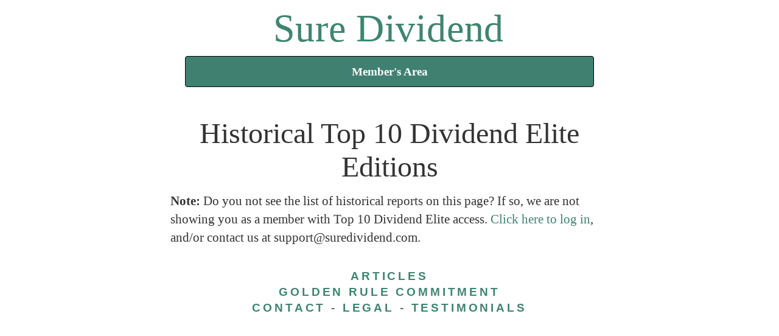

--- FILE ---
content_type: text/html; charset=UTF-8
request_url: https://www.suredividend.com/historical-de/
body_size: 8966
content:
<!DOCTYPE HTML>

<head>	
	
<script async src="https://ajax.googleapis.com/ajax/libs/jquery/3.7.1/jquery.min.js"></script>	
<!-- Google tag (gtag.js) -->
<script async src="https://www.googletagmanager.com/gtag/js?id=G-NQK6RNND65"></script>
<script>
  window.dataLayer = window.dataLayer || [];
  function gtag(){dataLayer.push(arguments);}
  gtag('js', new Date());

  gtag('config', 'G-NQK6RNND65');
	  // Auto link Memberful links
    ga('require', 'linker');
    ga('linker:autoLink', ['memberful.com'], true);
</script>

	<!-- Google Tag Manager -->
<script>(function(w,d,s,l,i){w[l]=w[l]||[];w[l].push({'gtm.start':
new Date().getTime(),event:'gtm.js'});var f=d.getElementsByTagName(s)[0],
j=d.createElement(s),dl=l!='dataLayer'?'&l='+l:'';j.async=true;j.src=
'https://www.googletagmanager.com/gtm.js?id='+i+dl;f.parentNode.insertBefore(j,f);
})(window,document,'script','dataLayer','GTM-5BB3MB');</script>
<!-- End Google Tag Manager -->
	
<script>
(function(w,d,t,r,u){var f,n,i;w[u]=w[u]||[],f=function(){var o={ti:"6027569"};o.q=w[u],w[u]=new UET(o),w[u].push("pageLoad")},n=d.createElement(t),n.src=r,n.async=1,n.onload=n.onreadystatechange=function(){var s=this.readyState;s&&s!=="loaded"&&s!=="complete"||(f(),n.onload=n.onreadystatechange=null)},i=d.getElementsByTagName(t)[0],i.parentNode.insertBefore(n,i)})(window,document,"script","//bat.bing.com/bat.js","uetq");
</script>

<link rel="alternate" type="application/rss+xml" href="https://feeds.feedburner.com/SureDividend">	

<meta name="alexaVerifyID" content="v8gQS5mgLHEi8-giZQE2naz31Ug"/>

<script>
    (function(w,d,t,r,u)
    {
        var f,n,i;
        w[u]=w[u]||[],f=function()
        {
            var o={ti:"6027569", enableAutoSpaTracking: true};
            o.q=w[u],w[u]=new UET(o),w[u].push("pageLoad")
        },
        n=d.createElement(t),n.src=r,n.async=1,n.onload=n.onreadystatechange=function()
        {
            var s=this.readyState;
            s&&s!=="loaded"&&s!=="complete"||(f(),n.onload=n.onreadystatechange=null)
        },
        i=d.getElementsByTagName(t)[0],i.parentNode.insertBefore(n,i)
    })
    (window,document,"script","//bat.bing.com/bat.js","uetq");
</script>	
	
<script src="https://www.googleoptimize.com/optimize.js?id=GTM-K988663"></script>	
	
	<title>Historical Top 10 Dividend Elite Editions - Sure Dividend</title>

	<meta http-equiv="content-type" 
		content="text/html;charset=utf-8" />
	<meta name="viewport" content="width=device-width, initial-scale=1, maximum-scale=1" />
	<link rel="stylesheet" href="https://www.suredividend.com/wp-content/themes/SDTheme/style.css" type="text/css" media="screen, print" />

	<link rel="alternate" type="application/rss+xml" title="Sure Dividend RSS Feed" href="https://www.suredividend.com/feed/" />
	<link rel="pingback" href="https://www.suredividend.com/xmlrpc.php" />
	<link rel="shortcut icon" href="https://www.suredividend.com/favicon.ico" /> 

	<meta name='robots' content='index, follow, max-image-preview:large, max-snippet:-1, max-video-preview:-1' />
	<style>img:is([sizes="auto" i], [sizes^="auto," i]) { contain-intrinsic-size: 3000px 1500px }</style>
	
	<!-- This site is optimized with the Yoast SEO plugin v19.6 - https://yoast.com/wordpress/plugins/seo/ -->
	<link rel="canonical" href="https://www.suredividend.com/historical-de/" />
	<meta property="og:locale" content="en_US" />
	<meta property="og:type" content="article" />
	<meta property="og:title" content="Historical Top 10 Dividend Elite Editions - Sure Dividend" />
	<meta property="og:description" content="Note: Do you not see the list of historical reports on this page? If so, we are not showing you as a member with Top 10 Dividend Elite access. Click here to log in, and/or contact us at support@suredividend.com." />
	<meta property="og:url" content="https://www.suredividend.com/historical-de/" />
	<meta property="og:site_name" content="Sure Dividend" />
	<meta property="article:publisher" content="https://www.facebook.com/suredividend/" />
	<meta property="article:modified_time" content="2026-01-04T13:33:08+00:00" />
	<meta name="twitter:label1" content="Est. reading time" />
	<meta name="twitter:data1" content="1 minute" />
	<script type="application/ld+json" class="yoast-schema-graph">{"@context":"https://schema.org","@graph":[{"@type":"WebPage","@id":"https://www.suredividend.com/historical-de/","url":"https://www.suredividend.com/historical-de/","name":"Historical Top 10 Dividend Elite Editions - Sure Dividend","isPartOf":{"@id":"https://www.suredividend.com/#website"},"datePublished":"2021-07-01T12:30:57+00:00","dateModified":"2026-01-04T13:33:08+00:00","breadcrumb":{"@id":"https://www.suredividend.com/historical-de/#breadcrumb"},"inLanguage":"en-US","potentialAction":[{"@type":"ReadAction","target":["https://www.suredividend.com/historical-de/"]}]},{"@type":"BreadcrumbList","@id":"https://www.suredividend.com/historical-de/#breadcrumb","itemListElement":[{"@type":"ListItem","position":1,"name":"Home","item":"https://www.suredividend.com/"},{"@type":"ListItem","position":2,"name":"Historical Top 10 Dividend Elite Editions"}]},{"@type":"WebSite","@id":"https://www.suredividend.com/#website","url":"https://www.suredividend.com/","name":"Sure Dividend","description":"High Quality Dividend Stocks","publisher":{"@id":"https://www.suredividend.com/#organization"},"potentialAction":[{"@type":"SearchAction","target":{"@type":"EntryPoint","urlTemplate":"https://www.suredividend.com/?s={search_term_string}"},"query-input":"required name=search_term_string"}],"inLanguage":"en-US"},{"@type":"Organization","@id":"https://www.suredividend.com/#organization","name":"Sure Dividend","url":"https://www.suredividend.com/","sameAs":["https://www.facebook.com/suredividend/","https://twitter.com/SureDividend"],"logo":{"@type":"ImageObject","inLanguage":"en-US","@id":"https://www.suredividend.com/#/schema/logo/image/","url":"https://www.suredividend.com/wp-content/uploads/2020/11/Sure-Dividend-Logo-1.png","contentUrl":"https://www.suredividend.com/wp-content/uploads/2020/11/Sure-Dividend-Logo-1.png","width":1206,"height":1188,"caption":"Sure Dividend"},"image":{"@id":"https://www.suredividend.com/#/schema/logo/image/"}}]}</script>
	<!-- / Yoast SEO plugin. -->


<script type="text/javascript">
/* <![CDATA[ */
window._wpemojiSettings = {"baseUrl":"https:\/\/s.w.org\/images\/core\/emoji\/16.0.1\/72x72\/","ext":".png","svgUrl":"https:\/\/s.w.org\/images\/core\/emoji\/16.0.1\/svg\/","svgExt":".svg","source":{"concatemoji":"https:\/\/www.suredividend.com\/wp-includes\/js\/wp-emoji-release.min.js?ver=6.8.3"}};
/*! This file is auto-generated */
!function(s,n){var o,i,e;function c(e){try{var t={supportTests:e,timestamp:(new Date).valueOf()};sessionStorage.setItem(o,JSON.stringify(t))}catch(e){}}function p(e,t,n){e.clearRect(0,0,e.canvas.width,e.canvas.height),e.fillText(t,0,0);var t=new Uint32Array(e.getImageData(0,0,e.canvas.width,e.canvas.height).data),a=(e.clearRect(0,0,e.canvas.width,e.canvas.height),e.fillText(n,0,0),new Uint32Array(e.getImageData(0,0,e.canvas.width,e.canvas.height).data));return t.every(function(e,t){return e===a[t]})}function u(e,t){e.clearRect(0,0,e.canvas.width,e.canvas.height),e.fillText(t,0,0);for(var n=e.getImageData(16,16,1,1),a=0;a<n.data.length;a++)if(0!==n.data[a])return!1;return!0}function f(e,t,n,a){switch(t){case"flag":return n(e,"\ud83c\udff3\ufe0f\u200d\u26a7\ufe0f","\ud83c\udff3\ufe0f\u200b\u26a7\ufe0f")?!1:!n(e,"\ud83c\udde8\ud83c\uddf6","\ud83c\udde8\u200b\ud83c\uddf6")&&!n(e,"\ud83c\udff4\udb40\udc67\udb40\udc62\udb40\udc65\udb40\udc6e\udb40\udc67\udb40\udc7f","\ud83c\udff4\u200b\udb40\udc67\u200b\udb40\udc62\u200b\udb40\udc65\u200b\udb40\udc6e\u200b\udb40\udc67\u200b\udb40\udc7f");case"emoji":return!a(e,"\ud83e\udedf")}return!1}function g(e,t,n,a){var r="undefined"!=typeof WorkerGlobalScope&&self instanceof WorkerGlobalScope?new OffscreenCanvas(300,150):s.createElement("canvas"),o=r.getContext("2d",{willReadFrequently:!0}),i=(o.textBaseline="top",o.font="600 32px Arial",{});return e.forEach(function(e){i[e]=t(o,e,n,a)}),i}function t(e){var t=s.createElement("script");t.src=e,t.defer=!0,s.head.appendChild(t)}"undefined"!=typeof Promise&&(o="wpEmojiSettingsSupports",i=["flag","emoji"],n.supports={everything:!0,everythingExceptFlag:!0},e=new Promise(function(e){s.addEventListener("DOMContentLoaded",e,{once:!0})}),new Promise(function(t){var n=function(){try{var e=JSON.parse(sessionStorage.getItem(o));if("object"==typeof e&&"number"==typeof e.timestamp&&(new Date).valueOf()<e.timestamp+604800&&"object"==typeof e.supportTests)return e.supportTests}catch(e){}return null}();if(!n){if("undefined"!=typeof Worker&&"undefined"!=typeof OffscreenCanvas&&"undefined"!=typeof URL&&URL.createObjectURL&&"undefined"!=typeof Blob)try{var e="postMessage("+g.toString()+"("+[JSON.stringify(i),f.toString(),p.toString(),u.toString()].join(",")+"));",a=new Blob([e],{type:"text/javascript"}),r=new Worker(URL.createObjectURL(a),{name:"wpTestEmojiSupports"});return void(r.onmessage=function(e){c(n=e.data),r.terminate(),t(n)})}catch(e){}c(n=g(i,f,p,u))}t(n)}).then(function(e){for(var t in e)n.supports[t]=e[t],n.supports.everything=n.supports.everything&&n.supports[t],"flag"!==t&&(n.supports.everythingExceptFlag=n.supports.everythingExceptFlag&&n.supports[t]);n.supports.everythingExceptFlag=n.supports.everythingExceptFlag&&!n.supports.flag,n.DOMReady=!1,n.readyCallback=function(){n.DOMReady=!0}}).then(function(){return e}).then(function(){var e;n.supports.everything||(n.readyCallback(),(e=n.source||{}).concatemoji?t(e.concatemoji):e.wpemoji&&e.twemoji&&(t(e.twemoji),t(e.wpemoji)))}))}((window,document),window._wpemojiSettings);
/* ]]> */
</script>
<style id='wp-emoji-styles-inline-css' type='text/css'>

	img.wp-smiley, img.emoji {
		display: inline !important;
		border: none !important;
		box-shadow: none !important;
		height: 1em !important;
		width: 1em !important;
		margin: 0 0.07em !important;
		vertical-align: -0.1em !important;
		background: none !important;
		padding: 0 !important;
	}
</style>
<link rel='stylesheet' id='wp-block-library-css' href='https://www.suredividend.com/wp-includes/css/dist/block-library/style.min.css?ver=6.8.3' type='text/css' media='all' />
<style id='classic-theme-styles-inline-css' type='text/css'>
/*! This file is auto-generated */
.wp-block-button__link{color:#fff;background-color:#32373c;border-radius:9999px;box-shadow:none;text-decoration:none;padding:calc(.667em + 2px) calc(1.333em + 2px);font-size:1.125em}.wp-block-file__button{background:#32373c;color:#fff;text-decoration:none}
</style>
<link rel='stylesheet' id='convertkit-broadcasts-css' href='https://www.suredividend.com/wp-content/plugins/convertkit/resources/frontend/css/broadcasts.css?ver=3.1.4' type='text/css' media='all' />
<link rel='stylesheet' id='convertkit-button-css' href='https://www.suredividend.com/wp-content/plugins/convertkit/resources/frontend/css/button.css?ver=3.1.4' type='text/css' media='all' />
<link rel='stylesheet' id='convertkit-form-css' href='https://www.suredividend.com/wp-content/plugins/convertkit/resources/frontend/css/form.css?ver=3.1.4' type='text/css' media='all' />
<link rel='stylesheet' id='convertkit-form-builder-field-css' href='https://www.suredividend.com/wp-content/plugins/convertkit/resources/frontend/css/form-builder.css?ver=3.1.4' type='text/css' media='all' />
<link rel='stylesheet' id='convertkit-form-builder-css' href='https://www.suredividend.com/wp-content/plugins/convertkit/resources/frontend/css/form-builder.css?ver=3.1.4' type='text/css' media='all' />
<style id='global-styles-inline-css' type='text/css'>
:root{--wp--preset--aspect-ratio--square: 1;--wp--preset--aspect-ratio--4-3: 4/3;--wp--preset--aspect-ratio--3-4: 3/4;--wp--preset--aspect-ratio--3-2: 3/2;--wp--preset--aspect-ratio--2-3: 2/3;--wp--preset--aspect-ratio--16-9: 16/9;--wp--preset--aspect-ratio--9-16: 9/16;--wp--preset--color--black: #000000;--wp--preset--color--cyan-bluish-gray: #abb8c3;--wp--preset--color--white: #ffffff;--wp--preset--color--pale-pink: #f78da7;--wp--preset--color--vivid-red: #cf2e2e;--wp--preset--color--luminous-vivid-orange: #ff6900;--wp--preset--color--luminous-vivid-amber: #fcb900;--wp--preset--color--light-green-cyan: #7bdcb5;--wp--preset--color--vivid-green-cyan: #00d084;--wp--preset--color--pale-cyan-blue: #8ed1fc;--wp--preset--color--vivid-cyan-blue: #0693e3;--wp--preset--color--vivid-purple: #9b51e0;--wp--preset--gradient--vivid-cyan-blue-to-vivid-purple: linear-gradient(135deg,rgba(6,147,227,1) 0%,rgb(155,81,224) 100%);--wp--preset--gradient--light-green-cyan-to-vivid-green-cyan: linear-gradient(135deg,rgb(122,220,180) 0%,rgb(0,208,130) 100%);--wp--preset--gradient--luminous-vivid-amber-to-luminous-vivid-orange: linear-gradient(135deg,rgba(252,185,0,1) 0%,rgba(255,105,0,1) 100%);--wp--preset--gradient--luminous-vivid-orange-to-vivid-red: linear-gradient(135deg,rgba(255,105,0,1) 0%,rgb(207,46,46) 100%);--wp--preset--gradient--very-light-gray-to-cyan-bluish-gray: linear-gradient(135deg,rgb(238,238,238) 0%,rgb(169,184,195) 100%);--wp--preset--gradient--cool-to-warm-spectrum: linear-gradient(135deg,rgb(74,234,220) 0%,rgb(151,120,209) 20%,rgb(207,42,186) 40%,rgb(238,44,130) 60%,rgb(251,105,98) 80%,rgb(254,248,76) 100%);--wp--preset--gradient--blush-light-purple: linear-gradient(135deg,rgb(255,206,236) 0%,rgb(152,150,240) 100%);--wp--preset--gradient--blush-bordeaux: linear-gradient(135deg,rgb(254,205,165) 0%,rgb(254,45,45) 50%,rgb(107,0,62) 100%);--wp--preset--gradient--luminous-dusk: linear-gradient(135deg,rgb(255,203,112) 0%,rgb(199,81,192) 50%,rgb(65,88,208) 100%);--wp--preset--gradient--pale-ocean: linear-gradient(135deg,rgb(255,245,203) 0%,rgb(182,227,212) 50%,rgb(51,167,181) 100%);--wp--preset--gradient--electric-grass: linear-gradient(135deg,rgb(202,248,128) 0%,rgb(113,206,126) 100%);--wp--preset--gradient--midnight: linear-gradient(135deg,rgb(2,3,129) 0%,rgb(40,116,252) 100%);--wp--preset--font-size--small: 13px;--wp--preset--font-size--medium: 20px;--wp--preset--font-size--large: 36px;--wp--preset--font-size--x-large: 42px;--wp--preset--spacing--20: 0.44rem;--wp--preset--spacing--30: 0.67rem;--wp--preset--spacing--40: 1rem;--wp--preset--spacing--50: 1.5rem;--wp--preset--spacing--60: 2.25rem;--wp--preset--spacing--70: 3.38rem;--wp--preset--spacing--80: 5.06rem;--wp--preset--shadow--natural: 6px 6px 9px rgba(0, 0, 0, 0.2);--wp--preset--shadow--deep: 12px 12px 50px rgba(0, 0, 0, 0.4);--wp--preset--shadow--sharp: 6px 6px 0px rgba(0, 0, 0, 0.2);--wp--preset--shadow--outlined: 6px 6px 0px -3px rgba(255, 255, 255, 1), 6px 6px rgba(0, 0, 0, 1);--wp--preset--shadow--crisp: 6px 6px 0px rgba(0, 0, 0, 1);}:where(.is-layout-flex){gap: 0.5em;}:where(.is-layout-grid){gap: 0.5em;}body .is-layout-flex{display: flex;}.is-layout-flex{flex-wrap: wrap;align-items: center;}.is-layout-flex > :is(*, div){margin: 0;}body .is-layout-grid{display: grid;}.is-layout-grid > :is(*, div){margin: 0;}:where(.wp-block-columns.is-layout-flex){gap: 2em;}:where(.wp-block-columns.is-layout-grid){gap: 2em;}:where(.wp-block-post-template.is-layout-flex){gap: 1.25em;}:where(.wp-block-post-template.is-layout-grid){gap: 1.25em;}.has-black-color{color: var(--wp--preset--color--black) !important;}.has-cyan-bluish-gray-color{color: var(--wp--preset--color--cyan-bluish-gray) !important;}.has-white-color{color: var(--wp--preset--color--white) !important;}.has-pale-pink-color{color: var(--wp--preset--color--pale-pink) !important;}.has-vivid-red-color{color: var(--wp--preset--color--vivid-red) !important;}.has-luminous-vivid-orange-color{color: var(--wp--preset--color--luminous-vivid-orange) !important;}.has-luminous-vivid-amber-color{color: var(--wp--preset--color--luminous-vivid-amber) !important;}.has-light-green-cyan-color{color: var(--wp--preset--color--light-green-cyan) !important;}.has-vivid-green-cyan-color{color: var(--wp--preset--color--vivid-green-cyan) !important;}.has-pale-cyan-blue-color{color: var(--wp--preset--color--pale-cyan-blue) !important;}.has-vivid-cyan-blue-color{color: var(--wp--preset--color--vivid-cyan-blue) !important;}.has-vivid-purple-color{color: var(--wp--preset--color--vivid-purple) !important;}.has-black-background-color{background-color: var(--wp--preset--color--black) !important;}.has-cyan-bluish-gray-background-color{background-color: var(--wp--preset--color--cyan-bluish-gray) !important;}.has-white-background-color{background-color: var(--wp--preset--color--white) !important;}.has-pale-pink-background-color{background-color: var(--wp--preset--color--pale-pink) !important;}.has-vivid-red-background-color{background-color: var(--wp--preset--color--vivid-red) !important;}.has-luminous-vivid-orange-background-color{background-color: var(--wp--preset--color--luminous-vivid-orange) !important;}.has-luminous-vivid-amber-background-color{background-color: var(--wp--preset--color--luminous-vivid-amber) !important;}.has-light-green-cyan-background-color{background-color: var(--wp--preset--color--light-green-cyan) !important;}.has-vivid-green-cyan-background-color{background-color: var(--wp--preset--color--vivid-green-cyan) !important;}.has-pale-cyan-blue-background-color{background-color: var(--wp--preset--color--pale-cyan-blue) !important;}.has-vivid-cyan-blue-background-color{background-color: var(--wp--preset--color--vivid-cyan-blue) !important;}.has-vivid-purple-background-color{background-color: var(--wp--preset--color--vivid-purple) !important;}.has-black-border-color{border-color: var(--wp--preset--color--black) !important;}.has-cyan-bluish-gray-border-color{border-color: var(--wp--preset--color--cyan-bluish-gray) !important;}.has-white-border-color{border-color: var(--wp--preset--color--white) !important;}.has-pale-pink-border-color{border-color: var(--wp--preset--color--pale-pink) !important;}.has-vivid-red-border-color{border-color: var(--wp--preset--color--vivid-red) !important;}.has-luminous-vivid-orange-border-color{border-color: var(--wp--preset--color--luminous-vivid-orange) !important;}.has-luminous-vivid-amber-border-color{border-color: var(--wp--preset--color--luminous-vivid-amber) !important;}.has-light-green-cyan-border-color{border-color: var(--wp--preset--color--light-green-cyan) !important;}.has-vivid-green-cyan-border-color{border-color: var(--wp--preset--color--vivid-green-cyan) !important;}.has-pale-cyan-blue-border-color{border-color: var(--wp--preset--color--pale-cyan-blue) !important;}.has-vivid-cyan-blue-border-color{border-color: var(--wp--preset--color--vivid-cyan-blue) !important;}.has-vivid-purple-border-color{border-color: var(--wp--preset--color--vivid-purple) !important;}.has-vivid-cyan-blue-to-vivid-purple-gradient-background{background: var(--wp--preset--gradient--vivid-cyan-blue-to-vivid-purple) !important;}.has-light-green-cyan-to-vivid-green-cyan-gradient-background{background: var(--wp--preset--gradient--light-green-cyan-to-vivid-green-cyan) !important;}.has-luminous-vivid-amber-to-luminous-vivid-orange-gradient-background{background: var(--wp--preset--gradient--luminous-vivid-amber-to-luminous-vivid-orange) !important;}.has-luminous-vivid-orange-to-vivid-red-gradient-background{background: var(--wp--preset--gradient--luminous-vivid-orange-to-vivid-red) !important;}.has-very-light-gray-to-cyan-bluish-gray-gradient-background{background: var(--wp--preset--gradient--very-light-gray-to-cyan-bluish-gray) !important;}.has-cool-to-warm-spectrum-gradient-background{background: var(--wp--preset--gradient--cool-to-warm-spectrum) !important;}.has-blush-light-purple-gradient-background{background: var(--wp--preset--gradient--blush-light-purple) !important;}.has-blush-bordeaux-gradient-background{background: var(--wp--preset--gradient--blush-bordeaux) !important;}.has-luminous-dusk-gradient-background{background: var(--wp--preset--gradient--luminous-dusk) !important;}.has-pale-ocean-gradient-background{background: var(--wp--preset--gradient--pale-ocean) !important;}.has-electric-grass-gradient-background{background: var(--wp--preset--gradient--electric-grass) !important;}.has-midnight-gradient-background{background: var(--wp--preset--gradient--midnight) !important;}.has-small-font-size{font-size: var(--wp--preset--font-size--small) !important;}.has-medium-font-size{font-size: var(--wp--preset--font-size--medium) !important;}.has-large-font-size{font-size: var(--wp--preset--font-size--large) !important;}.has-x-large-font-size{font-size: var(--wp--preset--font-size--x-large) !important;}
:where(.wp-block-post-template.is-layout-flex){gap: 1.25em;}:where(.wp-block-post-template.is-layout-grid){gap: 1.25em;}
:where(.wp-block-columns.is-layout-flex){gap: 2em;}:where(.wp-block-columns.is-layout-grid){gap: 2em;}
:root :where(.wp-block-pullquote){font-size: 1.5em;line-height: 1.6;}
</style>
<link rel='stylesheet' id='wpcdt-public-css-css' href='https://www.suredividend.com/wp-content/plugins/countdown-timer-ultimate/assets/css/wpcdt-public.css?ver=2.0.8' type='text/css' media='all' />
<link rel="https://api.w.org/" href="https://www.suredividend.com/wp-json/" /><link rel="alternate" title="JSON" type="application/json" href="https://www.suredividend.com/wp-json/wp/v2/pages/42334" /><link rel="EditURI" type="application/rsd+xml" title="RSD" href="https://www.suredividend.com/xmlrpc.php?rsd" />
<link rel='shortlink' href='https://www.suredividend.com/?p=42334' />
<link rel="alternate" title="oEmbed (JSON)" type="application/json+oembed" href="https://www.suredividend.com/wp-json/oembed/1.0/embed?url=https%3A%2F%2Fwww.suredividend.com%2Fhistorical-de%2F" />
<link rel="alternate" title="oEmbed (XML)" type="text/xml+oembed" href="https://www.suredividend.com/wp-json/oembed/1.0/embed?url=https%3A%2F%2Fwww.suredividend.com%2Fhistorical-de%2F&#038;format=xml" />
<script type="text/javascript">
					(function () {
						window.siqConfig = {
							engineKey: "58274ee46173c7a31178568b60005f11"
						};
						window.siqConfig.baseUrl = "//pub.searchiq.co/";
						window.siqConfig.preview = true;
						var script = document.createElement("SCRIPT");
						script.src = window.siqConfig.baseUrl + "js/container/siq-container-2.js?cb=" + (Math.floor(Math.random()*999999)) + "&engineKey=" + siqConfig.engineKey;
						script.id = "siq-container";
						document.getElementsByTagName("HEAD")[0].appendChild(script);
					})();
				</script><link rel="apple-touch-icon" sizes="180x180" href="/wp-content/uploads/fbrfg/apple-touch-icon.png?v=yy4rnqOwEE">
<link rel="icon" type="image/png" sizes="32x32" href="/wp-content/uploads/fbrfg/favicon-32x32.png?v=yy4rnqOwEE">
<link rel="icon" type="image/png" sizes="16x16" href="/wp-content/uploads/fbrfg/favicon-16x16.png?v=yy4rnqOwEE">
<link rel="manifest" href="/wp-content/uploads/fbrfg/site.webmanifest?v=yy4rnqOwEE">
<link rel="mask-icon" href="/wp-content/uploads/fbrfg/safari-pinned-tab.svg?v=yy4rnqOwEE" color="#5bbad5">
<link rel="shortcut icon" href="/wp-content/uploads/fbrfg/favicon.ico?v=yy4rnqOwEE">
<meta name="msapplication-TileColor" content="#da532c">
<meta name="msapplication-config" content="/wp-content/uploads/fbrfg/browserconfig.xml?v=yy4rnqOwEE">
<meta name="theme-color" content="#ffffff"><link rel="icon" href="https://www.suredividend.com/wp-content/uploads/2017/10/cropped-Sure-Dividend-Logo-32x32.png" sizes="32x32" />
<link rel="icon" href="https://www.suredividend.com/wp-content/uploads/2017/10/cropped-Sure-Dividend-Logo-192x192.png" sizes="192x192" />
<link rel="apple-touch-icon" href="https://www.suredividend.com/wp-content/uploads/2017/10/cropped-Sure-Dividend-Logo-180x180.png" />
<meta name="msapplication-TileImage" content="https://www.suredividend.com/wp-content/uploads/2017/10/cropped-Sure-Dividend-Logo-270x270.png" />
		<style type="text/css" id="wp-custom-css">
			.post ul { padding-left:10px; }
.ptp-col {padding-left: 0em !important;}
.ptp-col.ptp-six-col div.ptp-plan {padding: .9375em 0 !important; min-height:100px; }
@media only screen and (max-width:800px) {
	body img { width:100%; height:auto;}
}

.formkit-content > * { font-family: open sans, helvetica neue, Helvetica, Arial, sans-serif !important}
.formkit-content h3 { line-height: 1.2;}
.formkit-content h2 { line-height: 1.1;}		</style>
		<noscript><style id="rocket-lazyload-nojs-css">.rll-youtube-player, [data-lazy-src]{display:none !important;}</style></noscript>			<script type="text/javascript">
		const uemail =  '';
	</script>
	
</head>

<body>
	<!-- Google Tag Manager (noscript) -->
<noscript><iframe src="https://www.googletagmanager.com/ns.html?id=GTM-5BB3MB"
height="0" width="0" style="display:none;visibility:hidden"></iframe></noscript>
<!-- End Google Tag Manager (noscript) -->
	
<!-- Meta Pixel Code -->
<script>
!function(f,b,e,v,n,t,s)
{if(f.fbq)return;n=f.fbq=function(){n.callMethod?
n.callMethod.apply(n,arguments):n.queue.push(arguments)};
if(!f._fbq)f._fbq=n;n.push=n;n.loaded=!0;n.version='2.0';
n.queue=[];t=b.createElement(e);t.async=!0;
t.src=v;s=b.getElementsByTagName(e)[0];
s.parentNode.insertBefore(t,s)}(window, document,'script',
'https://connect.facebook.net/en_US/fbevents.js');
fbq('init', '1640545066267845');
fbq('track', 'PageView');
</script>
<noscript><img height="1" width="1" style="display:none"
src="https://www.facebook.com/tr?id=1640545066267845&ev=PageView&noscript=1"
/></noscript>
<!-- End Meta Pixel Code -->	
	
	<div class="container">
		<div class="top">
			 <h1><a href="/">Sure Dividend</a></h1>

		</div> <!-- /end .top -->
<span class='mb-center maxbutton-41-center'><span class='maxbutton-41-container mb-container'><a class="maxbutton-41 maxbutton maxbutton-member-s-area" href="https://www.suredividend.com/members/"><span class='mb-text'>Member's Area</span></a></span></span>
		<h2>Historical Top 10 Dividend Elite Editions</h2>

		
		<div class="post">

			
<p><strong>Note: </strong>Do you not see the list of historical reports on this page? If so, we are not showing you as a member with Top 10 Dividend Elite access. <a href="https://www.suredividend.com/members-ck/">Click here to log in</a>, and/or contact us at support@suredividend.com.</p>

			
			<h5></h5>
		</div> <!-- /end .post -->
                
                <br />

		<br />

		<div class="footer">
						<h5><center><a href="/archives/">articles</a><br>
							    <a href="/terms/">Golden Rule Commitment</a><br>
                                <a href="/contact-us/">contact</a> -
                                <a href="/disclaimer/">legal</a> - 
					            <a href="/testimonials/">testimonials</a>
								</center></h5>
				
		</div><!-- /end .footer-->
                <br>
	</div>  <!-- /end .container -->

<script type="speculationrules">
{"prefetch":[{"source":"document","where":{"and":[{"href_matches":"\/*"},{"not":{"href_matches":["\/wp-*.php","\/wp-admin\/*","\/wp-content\/uploads\/*","\/wp-content\/*","\/wp-content\/plugins\/*","\/wp-content\/themes\/SDTheme\/*","\/*\\?(.+)"]}},{"not":{"selector_matches":"a[rel~=\"nofollow\"]"}},{"not":{"selector_matches":".no-prefetch, .no-prefetch a"}}]},"eagerness":"conservative"}]}
</script>
<!--noptimize--><!--email_off--><style type='text/css'>.mb-center.maxbutton-41-center{display:block !important;text-align:center !important}.mb-center.maxbutton-41-center .maxbutton-41-container.mb-container{display:inline-block !important;margin:8px 0px 0px 0px !important}.mb-center.maxbutton-41-center .maxbutton-41-container.mb-container .maxbutton-41.maxbutton.maxbutton-member-s-area{position:relative !important;text-decoration:none !important;display:inline-block !important;vertical-align:middle !important;width:670px !important;height:auto !important;border:1px solid #000000 !important;border-radius:4px 4px 4px 4px !important;background-color:#3f8071 !important;box-shadow:none !important}.mb-center.maxbutton-41-center .maxbutton-41-container.mb-container .maxbutton-41.maxbutton.maxbutton-member-s-area:hover{border-color:#000000 !important;background-color:#6c9b90 !important;box-shadow:none !important}.mb-center.maxbutton-41-center .maxbutton-41-container.mb-container .maxbutton-41.maxbutton.maxbutton-member-s-area .mb-text{color:#ffffff !important;font-family:Georgia !important;font-size:19px !important;text-align:center !important;font-style:normal !important;font-weight:bold !important;line-height:1em !important;box-sizing:border-box !important;display:block !important;background-color:unset !important;padding:15px 0px 15px 0px !important}.mb-center.maxbutton-41-center .maxbutton-41-container.mb-container .maxbutton-41.maxbutton.maxbutton-member-s-area:hover .mb-text{color:#ffffff !important}@media only screen and (min-width:0px) and (max-width:480px){.mb-center.maxbutton-41-center .maxbutton-41-container.mb-container{width:90% !important;float:none !important}.mb-center.maxbutton-41-center .maxbutton-41-container.mb-container .maxbutton-41.maxbutton.maxbutton-member-s-area{width:90% !important}.mb-center.maxbutton-41-center .maxbutton-41-container.mb-container .maxbutton-41.maxbutton.maxbutton-member-s-area .mb-text{font-size:15px !important}}
</style><!--/email_off--><!--/noptimize-->
<script type="text/javascript" id="convertkit-broadcasts-js-extra">
/* <![CDATA[ */
var convertkit_broadcasts = {"ajax_url":"https:\/\/www.suredividend.com\/wp-admin\/admin-ajax.php","action":"convertkit_broadcasts_render","debug":""};
/* ]]> */
</script>
<script type="text/javascript" src="https://www.suredividend.com/wp-content/plugins/convertkit/resources/frontend/js/broadcasts.js?ver=3.1.4" id="convertkit-broadcasts-js"></script>
<script type="text/javascript" id="convertkit-js-js-extra">
/* <![CDATA[ */
var convertkit = {"ajaxurl":"https:\/\/www.suredividend.com\/wp-admin\/admin-ajax.php","debug":"","nonce":"616124d51b","subscriber_id":""};
/* ]]> */
</script>
<script type="text/javascript" src="https://www.suredividend.com/wp-content/plugins/convertkit/resources/frontend/js/convertkit.js?ver=3.1.4" id="convertkit-js-js"></script>
		<script type="text/javascript">
			if(typeof jQuery != "undefined") {
					jQuery('.siq-expsearch-icon').each(function(){
					var searchBox = (jQuery(this).parents('.siq-icon-searchbox-wrap').length > 0) ? jQuery(this).parents('.siq-icon-searchbox-wrap') : jQuery('.siq-menu-searchbox-wrap') ;
					var inputBox = searchBox.find('.siq-expsearch-input');
					
					jQuery(this).on('click', function () {
						if (!searchBox.hasClass('siq-search-open')) {
							searchBox.addClass('siq-search-open');
							inputBox.focus();
						} else {
							searchBox.removeClass('siq-search-open');
							inputBox.focusout();
						}
					});
					jQuery('body').click(function (evt) {
						if (evt.target.id == "siq-menu-searchbox-wrap")
							return;
						if (jQuery(evt.target).closest('#siq-menu-searchbox-wrap').length || jQuery(evt.target).closest('.siq-icon-searchbox-wrap').length)
							return;

						if (searchBox.hasClass('siq-search-open')) {
							searchBox.removeClass('siq-search-open');
						}
					});
				});
			}
		</script>
		<script>window.lazyLoadOptions=[{elements_selector:"img[data-lazy-src],.rocket-lazyload",data_src:"lazy-src",data_srcset:"lazy-srcset",data_sizes:"lazy-sizes",class_loading:"lazyloading",class_loaded:"lazyloaded",threshold:300,callback_loaded:function(element){if(element.tagName==="IFRAME"&&element.dataset.rocketLazyload=="fitvidscompatible"){if(element.classList.contains("lazyloaded")){if(typeof window.jQuery!="undefined"){if(jQuery.fn.fitVids){jQuery(element).parent().fitVids()}}}}}},{elements_selector:".rocket-lazyload",data_src:"lazy-src",data_srcset:"lazy-srcset",data_sizes:"lazy-sizes",class_loading:"lazyloading",class_loaded:"lazyloaded",threshold:300,}];window.addEventListener('LazyLoad::Initialized',function(e){var lazyLoadInstance=e.detail.instance;if(window.MutationObserver){var observer=new MutationObserver(function(mutations){var image_count=0;var iframe_count=0;var rocketlazy_count=0;mutations.forEach(function(mutation){for(var i=0;i<mutation.addedNodes.length;i++){if(typeof mutation.addedNodes[i].getElementsByTagName!=='function'){continue}
if(typeof mutation.addedNodes[i].getElementsByClassName!=='function'){continue}
images=mutation.addedNodes[i].getElementsByTagName('img');is_image=mutation.addedNodes[i].tagName=="IMG";iframes=mutation.addedNodes[i].getElementsByTagName('iframe');is_iframe=mutation.addedNodes[i].tagName=="IFRAME";rocket_lazy=mutation.addedNodes[i].getElementsByClassName('rocket-lazyload');image_count+=images.length;iframe_count+=iframes.length;rocketlazy_count+=rocket_lazy.length;if(is_image){image_count+=1}
if(is_iframe){iframe_count+=1}}});if(image_count>0||iframe_count>0||rocketlazy_count>0){lazyLoadInstance.update()}});var b=document.getElementsByTagName("body")[0];var config={childList:!0,subtree:!0};observer.observe(b,config)}},!1)</script><script data-no-minify="1" async src="https://www.suredividend.com/wp-content/plugins/wp-rocket/assets/js/lazyload/17.5/lazyload.min.js"></script><script>(function(){function c(){var b=a.contentDocument||a.contentWindow.document;if(b){var d=b.createElement('script');d.innerHTML="window.__CF$cv$params={r:'9bf4487c3fc0a3ae',t:'MTc2ODYzNjQ1MS4wMDAwMDA='};var a=document.createElement('script');a.nonce='';a.src='/cdn-cgi/challenge-platform/scripts/jsd/main.js';document.getElementsByTagName('head')[0].appendChild(a);";b.getElementsByTagName('head')[0].appendChild(d)}}if(document.body){var a=document.createElement('iframe');a.height=1;a.width=1;a.style.position='absolute';a.style.top=0;a.style.left=0;a.style.border='none';a.style.visibility='hidden';document.body.appendChild(a);if('loading'!==document.readyState)c();else if(window.addEventListener)document.addEventListener('DOMContentLoaded',c);else{var e=document.onreadystatechange||function(){};document.onreadystatechange=function(b){e(b);'loading'!==document.readyState&&(document.onreadystatechange=e,c())}}}})();</script></body>
</html>
				
		
<!-- This website is like a Rocket, isn't it? Performance optimized by WP Rocket. Learn more: https://wp-rocket.me -->

--- FILE ---
content_type: text/css
request_url: https://www.suredividend.com/wp-content/themes/SDTheme/style.css
body_size: 2174
content:
/*
Theme Name: SDTHEME
Theme URI: https://suredividend.com
Author: BenRen
Description: Create a responsive website with a sleek, modern design.
Version: 1.1
Tags: black, green, white, light, dark, two-columns, responsive-layout, custom-background, custom-header, custom-menu, editor-style, featured-images, flexible-header, full-width-template, microformats, post-formats, rtl-language-support, sticky-post, theme-options, translation-ready, accessibility-ready
Text Domain: SDTheme
*/
html, body, div, span, applet, object, iframe,
h1, h2, h3, h4, h5, h6, p, blockquote, pre,
a, abbr, acronym, address, big, cite, code,
del, dfn, em, img, ins, kbd, q, s, samp,
small, strike, strong, sub, sup, tt, var,
b, u, i, center,
dl, dt, dd, ol, ul, li,
fieldset, form, label, legend,
table, caption, tbody, tfoot, thead, tr, th, td,
article, aside, canvas, details, embed, 
figure, figcaption, footer, header, hgroup, 
menu, nav, output, ruby, section, summary,
time, mark, audio, video {
	margin: 0;
	padding: 0;
	border: 0;
	font-size: 100%;
	font: inherit;
        text-decoration: none;
	vertical-align: baseline;
}
/* HTML5 display-role reset for older browsers */
article, aside, details, figcaption, figure, 
footer, header, hgroup, menu, nav, section {
	display: block;
}
body {
	line-height: 1;
}
ol, ul {
	list-style: none;
}
blockquote, q {
	quotes: none;
}
blockquote:before, blockquote:after,
q:before, q:after {
	content: '';
	content: none;
}
table {
	border-collapse: collapse;
	border-spacing: 0;
}
/* end css reset */


@media all { 
	#wp-admin-bar-updates { display: none }
	body {
	    font: normal 100% Open Sans,Helvetica,sans-serif;
	    background-color: #fff;
	    color: #000;
	    padding: .6em;
	    -webkit-font-smoothing: antialiased;
	}
	.container {
	    overflow: hidden;
	    padding: 0 1em;
	    max-width: 45em;
	    margin: auto;
	
	}
	/* blog title */
	h1 {
            font-family: acta-display, Georgia, Times, serif;
	    font-size: 4em;	    
	    font-weight: normal;
	    color: #3F8471;
	    letter-spacing: .01em;
	    margin: 0 .05em 0 0;
	    text-align: center;
	}
	h1 a:link {
	    color: #3F8471;
	}
	h1 a:visited {
	    color: #3F8471;
	}
	h1 a:hover {
	    color: #AAB6B2;
	}

	/* post title */
	h2 {
	    font-family: acta-display, Georgia, Times, serif;
	    font-size: 3em;
	    color: #333;
	    font-weight: normal;
	    margin-top: 1em;
	    text-align: center;
	}
	h2 a:link {
	    color: #333;
	}
	h2 a:visited {
	    color: #333;
	}
	/* subtitles */
	h3 {
	    font-family: acta-display, Georgia, Times, serif;
	    font-size: 1.8em;
	    color: #333;
	    font-weight: normal;
	    line-height: 1em;
	    margin-top: 1em;
	    text-align: center;
	}
	h4 {
	    font-family: Georgia,"Times New Roman",Times,serif;
	    font-size: 0.8em;
	    color: #333;
            margin-top: 1em;
	    margin-bottom: 2em;
            text-align: center;
	}

	/* used for "edit" link only visible to site owner/writers */
	h5 {
	    text-transform: uppercase;
	    color: #666;
	    font-size: 1.2em;
	    letter-spacing: .2em;
	    font-family: Open Sans,Helvetica,sans-serif;
	    font-weight: bold;
	    line-height: 1.4em;
		}
	h5 a:link {
	    color: #3F8471;
	}
	h5 a:visited {
	    color: #3F8471;
	}
	h5 a:hover {
	    color: #AAB6B2;
	}
	/* author credits */
	h6 {
	    font-size: 1.2em;
	    font-weight: normal;
	    line-height: 1.3em;
	    color: #666;
	    font-family: acta-display, Georgia, Times, serif;
	    margin: 1em 0 .5em 0;
	    letter-spacing: .1em;
	    margin-bottom: 1em;
	    text-align: center;
	    -webkit-opacity: 0.30;
	    -moz-opacity: 0.30;
	    opacity: 0.30;
	    -webkit-transition: opacity 3s linear;
	    -moz-transition: opacity 3s linear;
	    -ms-transition: opacity 3s linear;
	    -o-transition: opacity 3s linear;
	    transition: opacity 3s linear;
	}
	h6 strong {
	    color: #56a49f;
	    font-weight: bold;
        }
        p {
	    line-height: 1.45em;
	    margin: .7em 0 0 0;
	    font-family: ff-meta-serif-web-pro, Georgia, Cambria, 'Times New Roman', Times, serif;
	    font-size: 1.3em;
	    color: #333;
	    -webkit-font-smoothing: antialiased;
	}
	a:link {
	    color: #3F8471;
	    text-decoration: none;
	}
	a:visited {
	    color: #3F8471;
	    text-decoration: none;
	}
	a:hover {
	    color: #AAB6B2;
            text-decoration:none;
	}
    
	/* post styles */
	.post strong { font-weight: bold }
        .post em { font-style: italic }
	.post a:link {
	    color: #3F8471;
	    text-decoration: none;
	}
	.post a:visited {
	    color: #3F8471;
	    text-decoration: none;
	}
        .post a:hover {
            color: #AAB6B2;
	    text-decoration: none;

}
	.post ul {
	    list-style-type: disc;
	    padding: .1em 0em 0em 1.1em;
	    margin-top: .5em;
	    font-family: ff-meta-serif-web-pro, Georgia, Cambria, 'Times New Roman', Times, serif;
	    font-size: 1.3em;
	    -webkit-font-smoothing: antialiased;
	}
	.post ol {
	    list-style-type: decimal;
	    padding: .1em 0 0 1.2em;
	    margin-top: .5em;
	    font-family: ff-meta-serif-web-pro, Georgia, Cambria, 'Times New Roman', Times, serif;
	    font-size: 1.3em;
	    -webkit-font-smoothing: antialiased;
	}
	.post li {
	    line-height: 1.45em;
	    padding: .2em 0 0 0;
	    color: #333;
	}
	.post li strong { font-weight: bold }
	.post blockquote {
	    border-left: 2px solid #a5abab;
	    margin: 1.8em .8em;
	    padding: 0 1em 0 1em;
	    color: #666;
	    font-family: Open Sans,Helvetica,sans-serif;
	}
    .post_author_plugin {
            text-align: center;
            line-height: 1.45em;
	    margin: .7em 0 0 0;
	    font-family: ff-meta-serif-web-pro, Georgia, Cambria, 'Times New Roman', Times, serif;
	    font-size: 1.3em;
	    color: #333;
        }

	/* subscription */
	.subscribe p {
	    color: #333;
            text-align: center;
	    font-size: 1.2em;
	    letter-spacing: .2em;
	    font-family: Open Sans,Helvetica,sans-serif;
	    font-weight: bold;
	    line-height: 1em;
	    margin-top: 1em;
	    margin-bottom: 1em;
}
			/* footer text */
	.footer p {
	    font-size: 0.8em;
            text-align: center;
	    letter-spacing: .2em;
	    text-transform: lowercase;
	    color: #3F8471;
	    padding: 0;
	    margin: 0;
	    margin-left: 0;
	    padding-left: 0;
	    font-family: Open Sans,Helvetica,sans-serif;
	}
	/* for archives page */
	#arc {
	    overflow: hidden;
	    margin: 0 1em 2em .4em;
	}

.boxed {
  border: 1px solid green ;
}

ol.commentlist{
	margin: 10px 5px;
	padding: 10px;
}
.commentlist .comment-body{
	padding: 10px;
	background: #EFEFEF;
	border: solid thin #DEDEDE;
	margin: 10px 0;
	position: relative;
}
.comment-body a.comment-reply-link{
	position: absolute;
	top: 10px;
	right: 10px;
	color: #AEAEAE;
}
ol.commentlist li{
	list-style: none;
}
ol.commentlist img.avatar{
	padding: 5px;
	background: #DEDEDE;
	border: solid thin #CECECE;
	float: left;
	display: block;
	margin: 15px;
	width: 32px;
	height: 32px;
}
ol.commentlist .comment-author{
	line-height: 25px;
}
.comment-body cite.fn{
	font-size: 14px;
	font-style: normal;
}
.commentmetadata a{
	margin: 0;
	font-size: 11px;
	color: #999;
}
.comment-body p{
	margin: 5px;
}
 
.comment-body .comment-author.vcard{
	margin: 0;
}
}

/* for iPad-sized devices */
@media only screen and (max-device-width: 800px) { 
	/* makes blog title not fade on touch screen */
	.top {
	    margin: auto;
	    -webkit-opacity: 1;
	    -moz-opacity: 1;
	    opacity: 1;
	}
	h6 {
	    -webkit-opacity: 1;
	    -moz-opacity: 1;
	    opacity: 1;
	}
	.navigation p { font-size: 1em }
	.subscribe ul {
	    margin-top: 4em;
	    font-size: 1.8em;
	}
	.footer p { font-size: 1.2em }
	h2 { font-size: 2.5em }
	h3 { font-size: 2em }
	h6 { font-size: 1.5em }
	p {
	    font-size: 1.5em;
	    line-height: 1.5em;
	}
	.post ul {
	    font-size: 1.5em;
	    line-height: 1em;
	    padding: .1em;
	}
	.post ol {
	    font-size: 1.5em;
	    line-height: 1em;
	    padding: .1em;
	}
	#arc {
	    font-size: 1.2em;
	}
}

.full-archives-inner { padding: 4px 0px 20px 0px; }

/* for narrower browsers */
@media screen and (max-width: 800px) { 
	/* makes blog title not fade on touch screen */
	.top {
	    margin: auto;
	    -webkit-opacity: 1;
	    -moz-opacity: 1;
	    opacity: 1;
	}
	h6 {
	    -webkit-opacity: 1;
	    -moz-opacity: 1;
	    opacity: 1;
	}
	.navigation p { font-size: 1em }
	subscribe ul {
	    margin-top: 4em;
	    font-size: 1.8em;
	}
	.footer p { font-size: 1.2em }
	h2 { font-size: 2.5em }
	h3 { font-size: 2em }
	h6 { font-size: 1.5em }
	p {
	    font-size: 1.5em;
	    line-height: 1.5em;
	}
	.post ul {
	    font-size: 1.5em;
	    line-height: 1em;
	    padding: .1em;
	}
	.post ol {
	    font-size: 1.5em;
	    line-height: 1em;
	    padding: .1em;
	}
.su-note.full-archives { width:100% !important; }

}


@media print { 
	body {
	    font-family: Helvetica,sans-serif;
	    font-size: 14px;
	    background-color:#FFFFFF;
	    color: black;
	    margin: 0 auto;
	    width: 100%;
	}
	
	body img { width:100%; height:auto; }
span.mb-center.maxbutton-34-center {display:none !important;}
span.mb-center.maxbutton-41-center {display:none !important;}